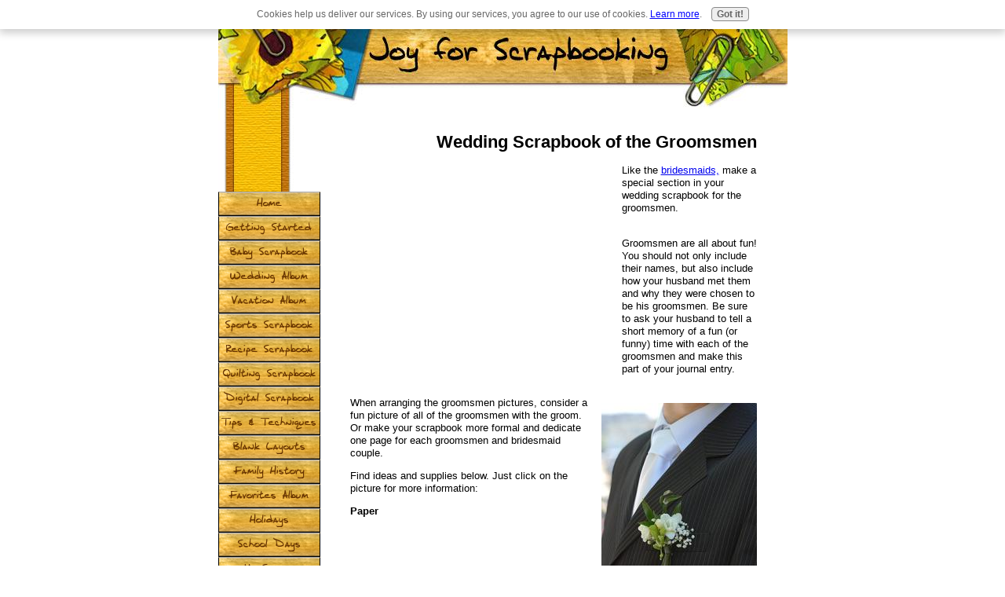

--- FILE ---
content_type: text/html; charset=UTF-8
request_url: https://www.joy-for-scrapbooking.com/wedding-scrapbook-groomsmen.html
body_size: 12041
content:
<!DOCTYPE HTML PUBLIC "-//W3C//DTD HTML 4.01 Transitional//EN"
        "http://www.w3.org/TR/html4/loose.dtd">
<html>
<head><meta http-equiv="content-type" content="text/html; charset=UTF-8"><title>Wedding Scrapbook of the Groomsmen</title><meta name="description" content="Groomsmen are all about fun!  Make wedding scrapbook pages showing on of the most fun time, your wedding!">
<!-- start: tool_blocks.sbi_html_head -->
<link rel="canonical" href="https://www.joy-for-scrapbooking.com/wedding-scrapbook-groomsmen.html"/>
<link rel="alternate" type="application/rss+xml" title="RSS" href="https://www.joy-for-scrapbooking.com/Scrapbooking.xml">
<meta property="og:title" content="Wedding Scrapbook of the Groomsmen"/>
<meta property="og:description" content="Groomsmen are all about fun!  Make wedding scrapbook pages showing on of the most fun time, your wedding!"/>
<meta property="og:type" content="article"/>
<meta property="og:url" content="https://www.joy-for-scrapbooking.com/wedding-scrapbook-groomsmen.html"/>
<!-- SD -->
<script type="text/javascript" language="JavaScript">var https_page=0</script>
<script src="/c/gdpr-reviveit.js" type="text/javascript" charset="utf-8"></script><script src="https://www.joy-for-scrapbooking.com/sd/support-files/gdprcookie.js" async defer type="text/javascript"></script><!-- end: tool_blocks.sbi_html_head -->
<link href="/sd/support-files/style.css" rel="stylesheet" type="text/css">
<script type="text/javascript" src="/sd/support-files/fix.js"></script>
<script type="text/javascript">FIX.designMode="legacy";FIX.doEndOfHead();</script>
</head>
<body>
<table id="PageWrapper">
<tr>
<td id="Header" colspan="2">
<div class="Liner">
</div>
</td>
</tr>
<tr>
<td id="NavColumn">
<div class="Liner">
<!-- start: shared_blocks.126798036#RI-Text-Link -->
<script type="text/javascript">google_ad_client="pub-4520119733373775";google_ad_slot="2721269263";google_ad_width=120;google_ad_height=90;</script>
<script type="text/javascript" src="https://pagead2.googlesyndication.com/pagead/show_ads.js"></script><br><br>
<!-- end: shared_blocks.126798036#RI-Text-Link -->
<!-- start: tool_blocks.navbar --><div class="Navigation"><ul><li class=""><a href="/">Home</a></li><li class=""><a href="/beginner-scrapbooking.html">Getting Started</a></li><li class=""><a href="/scrapbooking-your-baby.html">Baby Scrapbook</a></li><li class=""><a href="/wedding-scrapbook-page-ideas.html">Wedding Album</a></li><li class=""><a href="/vacation-scrapbook-layouts.html">Vacation Album</a></li><li class=""><a href="/scrapbooking-sports-layouts.html">Sports Scrapbook</a></li><li class=""><a href="/scrapbooking-a-cookbook.html">Recipe Scrapbook</a></li><li class=""><a href="/scrapbooking-page-ideas-quilts.html">Quilting Scrapbook</a></li><li class=""><a href="/digital-scrapbooking-instructions.html">Digital Scrapbook</a></li><li class=""><a href="/scrapbooking-tips.html">Tips & Techniques</a></li><li class=""><a href="/blank-scrapbook-layouts.html">Blank Layouts</a></li><li class=""><a href="/generations-scrapbook-album.html">Family History</a></li><li class=""><a href="/scrapbooking-page-ideas-favorite.html">Favorites Album</a></li><li class=""><a href="/scrapbook-album-holiday.html">Holidays</a></li><li class=""><a href="/school-memories-scrapbook.html">School Days</a></li><li class=""><a href="/my-scraps-ezine.html">My Scraps</a></li><li class=""><a href="/Scrapbooking-blog.html">My Crops Blog</a></li><li class=""><a href="/scrapbooking-deals.html">Coupons</a></li><li class=""><a href="/product-reviews.html">Product Reviews</a></li><li class=""><a href="/scrapbooking.html">Tell Your Story</a></li></ul></div>
<!-- end: tool_blocks.navbar -->
<!-- start: tool_blocks.rssit -->
<div class="RSSbox">
<div class="questionMark">[<a href="https://www.joy-for-scrapbooking.com/help/rss.html" onclick="javascript:window.open('https://www.joy-for-scrapbooking.com/help/rss.html','help','resizable,status,scrollbars,width=600,height=500');return false;"><span style="font-size:110%;">?</span></a>]Subscribe To This Site</div>
<ul>
<li>
<a href="https://www.joy-for-scrapbooking.com/Scrapbooking.xml" target="new"><img style="padding-top:2px;" src="[data-uri]" alt="XML RSS"></a>
</li><li><a href="https://feedly.com/i/subscription/feed/https://www.joy-for-scrapbooking.com/Scrapbooking.xml" target="new" rel="nofollow"><img src="[data-uri]" alt="follow us in feedly"></a></li><li><a href="https://add.my.yahoo.com/rss?url=https://www.joy-for-scrapbooking.com/Scrapbooking.xml" target="new" rel="nofollow"><img src="[data-uri]" alt="Add to My Yahoo!"></a></li><li><a href="https://my.msn.com/addtomymsn.aspx?id=rss&amp;ut=https://www.joy-for-scrapbooking.com/Scrapbooking.xml" target="new" rel="nofollow"><img src="[data-uri]" alt="Add to My MSN"></a></li><li><a href="https://www.bloglines.com/sub/https://www.joy-for-scrapbooking.com/Scrapbooking.xml" target="new" rel="nofollow"><img src="[data-uri]" alt="Subscribe with Bloglines"></a></li></ul>
</div><!-- end: tool_blocks.rssit -->
</div>
</td>
<td id="ContentWrapper">
<table cellspacing="0">
<tbody>
<tr>
<td id="ContentColumn">
<div class="Liner"><p>
<h2 style="text-align: right">Wedding Scrapbook of the Groomsmen</h2>
<p><div style="float: left; margin-right: 10px"><script type="text/javascript">google_ad_client="pub-4520119733373775";google_ad_slot="8113498069"
google_ad_width=336;google_ad_height=280;</script><script type="text/javascript" src="https://pagead2.googlesyndication.com/pagead/show_ads.js"></script><br><br></div>
</p><p> Like the
<a href="https://www.joy-for-scrapbooking.com/wedding-scrapbook-bridesmaids.html" onclick="return FIX.track(this);">bridesmaids,</a>
make a special section in your wedding scrapbook for the groomsmen.<br><Br>
</p><a href="http://us.fotolia.com/partner/200390791" onclick="return FIX.track(this);" rel="noopener" target="_blank"><img src="https://www.joy-for-scrapbooking.com/images/scrapbook-groomsmen.jpg" width="198" alt="scrapbook wedding layouts" title="scrapbook wedding layouts" align="right" data-pin-media="https://www.joy-for-scrapbooking.com/images/scrapbook-groomsmen.jpg" style="margin-left: 12px; margin-top: 8px"></a>
<p>Groomsmen are all about fun! You should not only include their names, but also include how your husband met them and why they were chosen to be his groomsmen. Be sure to ask your husband to tell a short memory of a fun (or funny) time with each of the groomsmen and make this part of your journal entry.</p><p>When arranging the groomsmen pictures, consider a fun picture of all of the groomsmen with the groom. Or make your scrapbook more formal and dedicate one page for each groomsmen and bridesmaid couple.</p><p>Find ideas and supplies below. Just click on the picture for more information:</p><p><b>Paper</b><STYLE TYPE="text/css">A.sasmakepage:link{COLOR: 0054EE;font:12px Verdana;text-decoration:underline}A.sasmakepage:visited{COLOR: 0054EE;font:12px Verdana;text-decoration:underline}A.sasmakepage:active{COLOR: 0054EE;font:12px Verdana;text-decoration:underline}A.sasmakepage:hover{COLOR: 0054EE;font:12px Verdana;text-decoration:underline}.sasmakepagetable{font-family:"Trebuchet MS",Verdana;font-size:12px;color:#000;background-position:center top;background-color:#fff;clip:  rect(   );padding-top:5px;padding-right:5px;padding-bottom:5px;padding-left:5px;border-top:0 solid #6c6c6c;border-bottom:0 solid #6c6c6c;border-left:0 solid #6c6c6c;border-right:0 solid #6c6c6c}</STYLE></p><p><table class="sasmakepagetable" width=90% cellpadding=0 cellspacing=0></p><p>	<tr>	<td align=center valign=top class="sasmakepagetable">	<a class="sasmakepage" href="https://www.shareasale.com/m-pr.cfm?merchantID=7429&userID=228588&productID=454588253" rel="noopener" target="_blank"><img src="http://dts.ystoretools.com/1530/images/100x500/dv-wd-101.gif" border=0></a>	</td>	<td align=center valign=top class="sasmakepagetable">	<a class="sasmakepage" href="https://www.shareasale.com/m-pr.cfm?merchantID=7429&userID=228588&productID=454588254" rel="noopener" target="_blank"><img src="http://dts.ystoretools.com/1530/images/100x500/dv-wd-102.gif" border=0></a>	</td>	<td align=center valign=top class="sasmakepagetable">	<a class="sasmakepage" href="https://www.shareasale.com/m-pr.cfm?merchantID=7429&userID=228588&productID=454588255" rel="noopener" target="_blank"><img src="http://dts.ystoretools.com/1530/images/100x500/dv-wd-103.gif" border=0></a>	</td>	<td align=center valign=top class="sasmakepagetable">	<a class="sasmakepage" href="https://www.shareasale.com/m-pr.cfm?merchantID=7429&userID=228588&productID=454588256" rel="noopener" target="_blank"><img src="http://dts.ystoretools.com/1530/images/100x500/dv-wd-104.gif" border=0></a>	</td>	<td align=center valign=top class="sasmakepagetable">	<a class="sasmakepage" href="https://www.shareasale.com/m-pr.cfm?merchantID=7429&userID=228588&productID=454588257" rel="noopener" target="_blank"><img src="http://dts.ystoretools.com/1530/images/100x500/dv-wd-105.gif" border=0></a>	</td></p><p>	</tr></p><p>	<tr>	</p><p>	<td align=center valign=top class="sasmakepagetable">	<a class="sasmakepage" href="https://www.shareasale.com/m-pr.cfm?merchantID=7429&userID=228588&productID=454712474" rel="noopener" target="_blank"><img src="http://dts.ystoretools.com/1530/images/100x500/sl-rmscb316.gif" border=0></a>	</td>	<td align=center valign=top class="sasmakepagetable">	<a class="sasmakepage" href="https://www.shareasale.com/m-pr.cfm?merchantID=7429&userID=228588&productID=454712475" rel="noopener" target="_blank"><img src="http://dts.ystoretools.com/1530/images/100x500/sl-rmscb317.gif" border=0></a>	</td>	<td align=center valign=top class="sasmakepagetable">	<a class="sasmakepage" href="https://www.shareasale.com/m-pr.cfm?merchantID=7429&userID=228588&productID=454712476" rel="noopener" target="_blank"><img src="http://dts.ystoretools.com/1530/images/100x500/sl-rmscb318.gif" border=0></a>	</td>	<td align=center valign=top class="sasmakepagetable">	<a class="sasmakepage" href="https://www.shareasale.com/m-pr.cfm?merchantID=7429&userID=228588&productID=457218660" rel="noopener" target="_blank"><img src="http://dts.ystoretools.com/1530/images/100x500/mps-171163.gif" border=0></a>	</td>	<td align=center valign=top class="sasmakepagetable">	<a class="sasmakepage" href="https://www.shareasale.com/m-pr.cfm?merchantID=7429&userID=228588&productID=457218712" rel="noopener" target="_blank"><img src="http://dts.ystoretools.com/1530/images/100x500/mps-171605.gif" border=0></a>	</td></p><p>	</tr>	<tr>	<td align=center valign=top class="sasmakepagetable">	<a class="sasmakepage" href="https://www.shareasale.com/m-pr.cfm?merchantID=7429&userID=228588&productID=457218713" rel="noopener" target="_blank"><img src="http://dts.ystoretools.com/1530/images/100x500/mps-171606.gif" border=0></a>	</td>	</tr></table></p><p></p><p><b>Stickers</b><STYLE TYPE="text/css">A.sasmakepage:link{COLOR: 0054EE;font:12px Verdana;text-decoration:underline}A.sasmakepage:visited{COLOR: 0054EE;font:12px Verdana;text-decoration:underline}A.sasmakepage:active{COLOR: 0054EE;font:12px Verdana;text-decoration:underline}A.sasmakepage:hover{COLOR: 0054EE;font:12px Verdana;text-decoration:underline}.sasmakepagetable{font-family:"Trebuchet MS",Verdana;font-size:12px;color:#000;background-position:center top;background-color:#fff;clip:  rect(   );padding-top:5px;padding-right:5px;padding-bottom:5px;padding-left:5px;border-top:0 solid #6c6c6c;border-bottom:0 solid #6c6c6c;border-left:0 solid #6c6c6c;border-right:0 solid #6c6c6c}</STYLE></p><p><table class="sasmakepagetable" width=90% cellpadding=0 cellspacing=0></p><p>	<tr>	<td align=center valign=top class="sasmakepagetable">	<a class="sasmakepage" href="https://www.shareasale.com/m-pr.cfm?merchantID=7429&userID=228588&productID=455789097" rel="noopener" target="_blank"><img src="http://dts.ystoretools.com/1530/images/100x500/kf-10608.gif" border=0></a>	</td>	<td align=center valign=top class="sasmakepagetable">	<a class="sasmakepage" href="https://www.shareasale.com/m-pr.cfm?merchantID=7429&userID=228588&productID=456074115" rel="noopener" target="_blank"><img src="http://dts.ystoretools.com/1530/images/100x500/ek-sppcrs006.jpg" border=0></a>	</td>	<td align=center valign=top class="sasmakepagetable">	<a class="sasmakepage" href="https://www.shareasale.com/m-pr.cfm?merchantID=7429&userID=228588&productID=453583701" rel="noopener" target="_blank"><img src="http://dts.ystoretools.com/1530/images/100x500/jolboutbwedc.jpg" border=0></a>	</td>	<td align=center valign=top class="sasmakepagetable">	<a class="sasmakepage" href="https://www.shareasale.com/m-pr.cfm?merchantID=7429&userID=228588&productID=453583821" rel="noopener" target="_blank"><img src="http://dts.ystoretools.com/1530/images/100x500/ek-spjb070.gif" border=0></a>	</td>	<td align=center valign=top class="sasmakepagetable">	<a class="sasmakepage" href="https://www.shareasale.com/m-pr.cfm?merchantID=7429&userID=228588&productID=454588972" rel="noopener" target="_blank"><img src="http://dts.ystoretools.com/1530/images/100x500/sl-pscbhmle11.gif" border=0></a>	</td>	</tr>	<tr>	<td align=center valign=top class="sasmakepagetable">	<a class="sasmakepage" href="https://www.shareasale.com/m-pr.cfm?merchantID=7429&userID=228588&productID=454712473" rel="noopener" target="_blank"><img src="http://dts.ystoretools.com/1530/images/100x500/sl-pscb315.gif" border=0></a>	</td>	<td align=center valign=top class="sasmakepagetable">	<a class="sasmakepage" href="https://www.shareasale.com/m-pr.cfm?merchantID=7429&userID=228588&productID=456524259" rel="noopener" target="_blank"><img src="http://dts.ystoretools.com/1530/images/100x500/kc-547261.jpg" border=0></a>	</td>	<td align=center valign=top class="sasmakepagetable">	<a class="sasmakepage" href="https://www.shareasale.com/m-pr.cfm?merchantID=7429&userID=228588&productID=456524260" rel="noopener" target="_blank"><img src="http://dts.ystoretools.com/1530/images/100x500/kc-547292.jpg" border=0></a>	</td>	<td align=center valign=top class="sasmakepagetable">	<a class="sasmakepage" href="https://www.shareasale.com/m-pr.cfm?merchantID=7429&userID=228588&productID=456524263" rel="noopener" target="_blank"><img src="http://dts.ystoretools.com/1530/images/100x500/kc-550544.jpg" border=0></a>	</td>	<td align=center valign=top class="sasmakepagetable">	<a class="sasmakepage" href="https://www.shareasale.com/m-pr.cfm?merchantID=7429&userID=228588&productID=456524268" rel="noopener" target="_blank"><img src="http://dts.ystoretools.com/1530/images/100x500/kc-550643.jpg" border=0></a>	</td>	</tr>	<tr>	<td align=center valign=top class="sasmakepagetable">	<a class="sasmakepage" href="https://www.shareasale.com/m-pr.cfm?merchantID=7429&userID=228588&productID=456524276" rel="noopener" target="_blank"><img src="http://dts.ystoretools.com/1530/images/100x500/kc-550773.jpg" border=0></a>	</td>	<td align=center valign=top class="sasmakepagetable">	<a class="sasmakepage" href="https://www.shareasale.com/m-pr.cfm?merchantID=7429&userID=228588&productID=456524300" rel="noopener" target="_blank"><img src="http://dts.ystoretools.com/1530/images/100x500/kc-565524.jpg" border=0></a>	</td>	<td align=center valign=top class="sasmakepagetable">	<a class="sasmakepage" href="https://www.shareasale.com/m-pr.cfm?merchantID=7429&userID=228588&productID=456524301" rel="noopener" target="_blank"><img src="http://dts.ystoretools.com/1530/images/100x500/kc-565548.jpg" border=0></a>	</td>	<td align=center valign=top class="sasmakepagetable">	<a class="sasmakepage" href="https://www.shareasale.com/m-pr.cfm?merchantID=7429&userID=228588&productID=456524308" rel="noopener" target="_blank"><img src="http://dts.ystoretools.com/1530/images/100x500/kc-590816.jpg" border=0></a>	</td>	<td align=center valign=top class="sasmakepagetable">	<a class="sasmakepage" href="https://www.shareasale.com/m-pr.cfm?merchantID=7429&userID=228588&productID=456701052" rel="noopener" target="_blank"><img src="http://dts.ystoretools.com/1530/images/100x500/ci-17845.jpg" border=0></a>	</td></p><p>	</tr><td align=center valign=top class="sasmakepagetable">	<a class="sasmakepage" href="https://www.shareasale.com/m-pr.cfm?merchantID=7429&userID=228588&productID=456701099" rel="noopener" target="_blank"><img src="http://dts.ystoretools.com/1530/images/100x500/ek-ekwjt025.gif" border=0></a>	</td>	<td align=center valign=top class="sasmakepagetable">	<a class="sasmakepage" href="https://www.shareasale.com/m-pr.cfm?merchantID=7429&userID=228588&productID=456701100" rel="noopener" target="_blank"><img src="http://dts.ystoretools.com/1530/images/100x500/ek-ekwjt026.gif" border=0></a>	</td></p><p>	</tr></p><p>	<tr>	<td align=center valign=top class="sasmakepagetable">	<a class="sasmakepage" href="https://www.shareasale.com/m-pr.cfm?merchantID=7429&userID=228588&productID=456701101" rel="noopener" target="_blank"><img src="http://dts.ystoretools.com/1530/images/100x500/ek-ekwjt027.gif" border=0></a>	</td>	<td align=center valign=top class="sasmakepagetable">	<a class="sasmakepage" href="https://www.shareasale.com/m-pr.cfm?merchantID=7429&userID=228588&productID=456701102" rel="noopener" target="_blank"><img src="http://dts.ystoretools.com/1530/images/100x500/ek-ekwjt028.gif" border=0></a>	</td>	<td align=center valign=top class="sasmakepagetable">	<a class="sasmakepage" href="https://www.shareasale.com/m-pr.cfm?merchantID=7429&userID=228588&productID=456701103" rel="noopener" target="_blank"><img src="http://dts.ystoretools.com/1530/images/100x500/ek-ekwjt029.gif" border=0></a>	</td>	<td align=center valign=top class="sasmakepagetable">	<a class="sasmakepage" href="https://www.shareasale.com/m-pr.cfm?merchantID=7429&userID=228588&productID=456701104" rel="noopener" target="_blank"><img src="http://dts.ystoretools.com/1530/images/100x500/ek-ekwjt030.gif" border=0></a>	</td>	<td align=center valign=top class="sasmakepagetable">	<a class="sasmakepage" href="https://www.shareasale.com/m-pr.cfm?merchantID=7429&userID=228588&productID=456701105" rel="noopener" target="_blank"><img src="http://dts.ystoretools.com/1530/images/100x500/ek-ekwjt031.gif" border=0></a>	</td></p><p>	</tr></p><p>	<tr>	<td align=center valign=top class="sasmakepagetable">	<a class="sasmakepage" href="https://www.shareasale.com/m-pr.cfm?merchantID=7429&userID=228588&productID=456701106" rel="noopener" target="_blank"><img src="http://dts.ystoretools.com/1530/images/100x500/ek-ekwjt032.gif" border=0></a>	</td>	<td align=center valign=top class="sasmakepagetable">	<a class="sasmakepage" href="https://www.shareasale.com/m-pr.cfm?merchantID=7429&userID=228588&productID=456701107" rel="noopener" target="_blank"><img src="http://dts.ystoretools.com/1530/images/100x500/ek-ekwjt033.gif" border=0></a>	</td>	<td align=center valign=top class="sasmakepagetable">	<a class="sasmakepage" href="https://www.shareasale.com/m-pr.cfm?merchantID=7429&userID=228588&productID=456701108" rel="noopener" target="_blank"><img src="http://dts.ystoretools.com/1530/images/100x500/ek-ekwjt034.gif" border=0></a>	</td>	<td align=center valign=top class="sasmakepagetable">	<a class="sasmakepage" href="https://www.shareasale.com/m-pr.cfm?merchantID=7429&userID=228588&productID=456701109" rel="noopener" target="_blank"><img src="http://dts.ystoretools.com/1530/images/100x500/ek-ekwjt035.gif" border=0></a>	</td>	<td align=center valign=top class="sasmakepagetable">	<a class="sasmakepage" href="https://www.shareasale.com/m-pr.cfm?merchantID=7429&userID=228588&productID=454848826" rel="noopener" target="_blank"><img src="http://dts.ystoretools.com/1530/images/100x500/ek-ekwjb019.gif" border=0></a>	</td>	</p><p>	</tr>	<tr>	<td align=center valign=top class="sasmakepagetable">	<a class="sasmakepage" href="https://www.shareasale.com/m-pr.cfm?merchantID=7429&userID=228588&productID=454848830" rel="noopener" target="_blank"><img src="http://dts.ystoretools.com/1530/images/100x500/ek-ekwjb026.gif" border=0></a>	</td>	<td align=center valign=top class="sasmakepagetable">	<a class="sasmakepage" href="https://www.shareasale.com/m-pr.cfm?merchantID=7429&userID=228588&productID=454848832" rel="noopener" target="_blank"><img src="http://dts.ystoretools.com/1530/images/100x500/ek-ekwjb028.gif" border=0></a>	</td>	<td align=center valign=top class="sasmakepagetable">	<a class="sasmakepage" href="https://www.shareasale.com/m-pr.cfm?merchantID=7429&userID=228588&productID=454848833" rel="noopener" target="_blank"><img src="http://dts.ystoretools.com/1530/images/100x500/ek-ekwjb029.gif" border=0></a>	</td>	<td align=center valign=top class="sasmakepagetable">	<a class="sasmakepage" href="https://www.shareasale.com/m-pr.cfm?merchantID=7429&userID=228588&productID=454848842" rel="noopener" target="_blank"><img src="http://dts.ystoretools.com/1530/images/100x500/ek-ekwjblg008.gif" border=0></a>	</td>	<td align=center valign=top class="sasmakepagetable">	<a class="sasmakepage" href="https://www.shareasale.com/m-pr.cfm?merchantID=7429&userID=228588&productID=454848843" rel="noopener" target="_blank"><img src="http://dts.ystoretools.com/1530/images/100x500/ek-ekwjblg009.gif" border=0></a>	</td>	</tr>	<tr>	<td align=center valign=top class="sasmakepagetable">	<a class="sasmakepage" href="https://www.shareasale.com/m-pr.cfm?merchantID=7429&userID=228588&productID=454848849" rel="noopener" target="_blank"><img src="http://dts.ystoretools.com/1530/images/100x500/ek-ekwjj032.gif" border=0></a>	</td>	<td align=center valign=top class="sasmakepagetable">	<a class="sasmakepage" href="https://www.shareasale.com/m-pr.cfm?merchantID=7429&userID=228588&productID=454848863" rel="noopener" target="_blank"><img src="http://dts.ystoretools.com/1530/images/100x500/ek-ekwjt023.gif" border=0></a>	</td>	<td align=center valign=top class="sasmakepagetable">	<a class="sasmakepage" href="https://www.shareasale.com/m-pr.cfm?merchantID=7429&userID=228588&productID=454848864" rel="noopener" target="_blank"><img src="http://dts.ystoretools.com/1530/images/100x500/ek-ekwjt024.gif" border=0></a>	</td>	<td align=center valign=top class="sasmakepagetable">	<a class="sasmakepage" href="https://www.shareasale.com/m-pr.cfm?merchantID=7429&userID=228588&productID=455238342" rel="noopener" target="_blank"><img src="http://dts.ystoretools.com/1530/images/100x500/tb-rub-225.gif" border=0></a>	</td></p><p>	</tr></p><p></table></p><p></p><p><b>Albums</b><STYLE TYPE="text/css">A.sasmakepage:link{COLOR: 0054EE;font:12px Verdana;text-decoration:underline}A.sasmakepage:visited{COLOR: 0054EE;font:12px Verdana;text-decoration:underline}A.sasmakepage:active{COLOR: 0054EE;font:12px Verdana;text-decoration:underline}A.sasmakepage:hover{COLOR: 0054EE;font:12px Verdana;text-decoration:underline}.sasmakepagetable{font-family:"Trebuchet MS",Verdana;font-size:12px;color:#000;background-position:center top;background-color:#fff;clip:  rect(   );padding-top:5px;padding-right:5px;padding-bottom:5px;padding-left:5px;border-top:0 solid #6c6c6c;border-bottom:0 solid #6c6c6c;border-left:0 solid #6c6c6c;border-right:0 solid #6c6c6c}</STYLE></p><p><table class="sasmakepagetable" width=90% cellpadding=0 cellspacing=0></p><p>	<tr>	<td align=center valign=top class="sasmakepagetable">	<a class="sasmakepage" href="https://www.shareasale.com/m-pr.cfm?merchantID=7429&userID=228588&productID=454682945" rel="noopener" target="_blank"><img src="http://dts.ystoretools.com/1530/images/100x500/kc-532519.gif" border=0></a>	</td>	<td align=center valign=top class="sasmakepagetable">	<a class="sasmakepage" href="https://www.shareasale.com/m-pr.cfm?merchantID=7429&userID=228588&productID=454682946" rel="noopener" target="_blank"><img src="http://dts.ystoretools.com/1530/images/100x500/kc-532632.gif" border=0></a>	</td>	</tr></table></p><p><b> Paper Packs</b><STYLE TYPE="text/css">A.sasmakepage:link{COLOR: 0054EE;font:12px Verdana;text-decoration:underline}A.sasmakepage:visited{COLOR: 0054EE;font:12px Verdana;text-decoration:underline}A.sasmakepage:active{COLOR: 0054EE;font:12px Verdana;text-decoration:underline}A.sasmakepage:hover{COLOR: 0054EE;font:12px Verdana;text-decoration:underline}.sasmakepagetable{font-family:"Trebuchet MS",Verdana;font-size:12px;color:#000;background-position:center top;background-color:#fff;clip:  rect(   );padding-top:5px;padding-right:5px;padding-bottom:5px;padding-left:5px;border-top:0 solid #6c6c6c;border-bottom:0 solid #6c6c6c;border-left:0 solid #6c6c6c;border-right:0 solid #6c6c6c}</STYLE></p><p><table class="sasmakepagetable" width=90% cellpadding=0 cellspacing=0></p><p>	<tr>	<td align=center valign=top class="sasmakepagetable">	<a class="sasmakepage" href="https://www.shareasale.com/m-pr.cfm?merchantID=7429&userID=228588&productID=456524313" rel="noopener" target="_blank"><img src="http://dts.ystoretools.com/1530/images/100x500/kc-624849.jpg" border=0></a>	</td>	<td align=center valign=top class="sasmakepagetable">	<a class="sasmakepage" href="https://www.shareasale.com/m-pr.cfm?merchantID=7429&userID=228588&productID=456524316" rel="noopener" target="_blank"><img src="http://dts.ystoretools.com/1530/images/100x500/kc-625037.jpg" border=0></a>	</td>	<td align=center valign=top class="sasmakepagetable">	<a class="sasmakepage" href="https://www.shareasale.com/m-pr.cfm?merchantID=7429&userID=228588&productID=456524326" rel="noopener" target="_blank"><img src="http://dts.ystoretools.com/1530/images/100x500/kc-626188.jpg" border=0></a>	</td>	<td align=center valign=top class="sasmakepagetable">	<a class="sasmakepage" href="https://www.shareasale.com/m-pr.cfm?merchantID=7429&userID=228588&productID=456524332" rel="noopener" target="_blank"><img src="http://dts.ystoretools.com/1530/images/100x500/kc-626287.jpg" border=0></a>	</td>	<td align=center valign=top class="sasmakepagetable">	<a class="sasmakepage" href="https://www.shareasale.com/m-pr.cfm?merchantID=7429&userID=228588&productID=456524334" rel="noopener" target="_blank"><img src="http://dts.ystoretools.com/1530/images/100x500/kc-626362.jpg" border=0></a>	</td></p><p>	</tr></table></p><p><b>E-Cuts</b><STYLE TYPE="text/css">A.sasmakepage:link{COLOR: 0054EE;font:12px Verdana;text-decoration:underline}A.sasmakepage:visited{COLOR: 0054EE;font:12px Verdana;text-decoration:underline}A.sasmakepage:active{COLOR: 0054EE;font:12px Verdana;text-decoration:underline}A.sasmakepage:hover{COLOR: 0054EE;font:12px Verdana;text-decoration:underline}.sasmakepagetable{font-family:"Trebuchet MS",Verdana;font-size:12px;color:#000;background-position:center top;background-color:#fff;clip:  rect(   );padding-top:5px;padding-right:5px;padding-bottom:5px;padding-left:5px;border-top:0 solid #6c6c6c;border-bottom:0 solid #6c6c6c;border-left:0 solid #6c6c6c;border-right:0 solid #6c6c6c}</STYLE></p><p><table class="sasmakepagetable" width=90% cellpadding=0 cellspacing=0></p><p>	<tr>	<td align=center valign=top class="sasmakepagetable">	<a class="sasmakepage" href="https://www.shareasale.com/m-pr.cfm?merchantID=7429&userID=228588&productID=453582731" rel="noopener" target="_blank"><img src="http://dts.ystoretools.com/1530/images/100x500/ecut-ourwed.gif" border=0></a>	</td></p><p>	<td align=center valign=top class="sasmakepagetable">	<a class="sasmakepage" href="https://www.shareasale.com/m-pr.cfm?merchantID=7429&userID=228588&productID=453582797" rel="noopener" target="_blank"><img src="http://dts.ystoretools.com/1530/images/100x500/ecut-wed.gif" border=0></a>	</td>	<td align=center valign=top class="sasmakepagetable">	<a class="sasmakepage" href="https://www.shareasale.com/m-pr.cfm?merchantID=7429&userID=228588&productID=453582798" rel="noopener" target="_blank"><img src="http://dts.ystoretools.com/1530/images/100x500/ecut-wart.gif" border=0></a>	</td>	<td align=center valign=top class="sasmakepagetable">	<a class="sasmakepage" href="https://www.shareasale.com/m-pr.cfm?merchantID=7429&userID=228588&productID=453582799" rel="noopener" target="_blank"><img src="http://dts.ystoretools.com/1530/images/100x500/e-ecut-weddingday.jpg" border=0></a>	</td>	<td align=center valign=top class="sasmakepagetable">	<a class="sasmakepage" href="https://www.shareasale.com/m-pr.cfm?merchantID=7429&userID=228588&productID=453582800" rel="noopener" target="_blank"><img src="http://dts.ystoretools.com/1530/images/100x500/e-ecut-weddingvows.gif" border=0></a>	</td></p><p>	</tr></p><p>	<tr>	<td align=center valign=top class="sasmakepagetable">	<a class="sasmakepage" href="https://www.shareasale.com/m-pr.cfm?merchantID=7429&userID=228588&productID=453582803" rel="noopener" target="_blank"><img src="http://dts.ystoretools.com/1530/images/100x500/e-ecut-wirewedding1.gif" border=0></a>	</td>	<td align=center valign=top class="sasmakepagetable">	<a class="sasmakepage" href="https://www.shareasale.com/m-pr.cfm?merchantID=7429&userID=228588&productID=453582804" rel="noopener" target="_blank"><img src="http://dts.ystoretools.com/1530/images/100x500/e-ecut-wirewedding2.gif" border=0></a>	</td>	</tr></table></p><p><b>Vellum</b><STYLE TYPE="text/css">A.sasmakepage:link{COLOR: 0054EE;font:12px Verdana;text-decoration:underline}A.sasmakepage:visited{COLOR: 0054EE;font:12px Verdana;text-decoration:underline}A.sasmakepage:active{COLOR: 0054EE;font:12px Verdana;text-decoration:underline}A.sasmakepage:hover{COLOR: 0054EE;font:12px Verdana;text-decoration:underline}.sasmakepagetable{font-family:"Trebuchet MS",Verdana;font-size:12px;color:#000;background-position:center top;background-color:#fff;clip:  rect(   );padding-top:5px;padding-right:5px;padding-bottom:5px;padding-left:5px;border-top:0 solid #6c6c6c;border-bottom:0 solid #6c6c6c;border-left:0 solid #6c6c6c;border-right:0 solid #6c6c6c}</STYLE></p><p><table class="sasmakepagetable" width=90% cellpadding=0 cellspacing=0></p><p>	<tr>	<td align=center valign=top class="sasmakepagetable">	<a class="sasmakepage" href="https://www.shareasale.com/m-pr.cfm?merchantID=7429&userID=228588&productID=453582277" rel="noopener" target="_blank"><img src="http://dts.ystoretools.com/1530/images/100x500/dwv-qs-weddin.gif" border=0></a>	</td><td align=center valign=top class="sasmakepagetable">	<a class="sasmakepage" href="https://www.shareasale.com/m-pr.cfm?merchantID=7429&userID=228588&productID=454588259" rel="noopener" target="_blank"><img src="http://dts.ystoretools.com/1530/images/100x500/dv-wd-107.gif" border=0></a>	</td>	<td align=center valign=top class="sasmakepagetable">	<a class="sasmakepage" href="https://www.shareasale.com/m-pr.cfm?merchantID=7429&userID=228588&productID=454588275" rel="noopener" target="_blank"><img src="http://dts.ystoretools.com/1530/images/100x500/dwv-921415.gif" border=0></a>	</td></p><p>	</tr></table></p><p><b>Rub-Ons</b><STYLE TYPE="text/css">A.sasmakepage:link{COLOR: 0054EE;font:12px Verdana;text-decoration:underline}A.sasmakepage:visited{COLOR: 0054EE;font:12px Verdana;text-decoration:underline}A.sasmakepage:active{COLOR: 0054EE;font:12px Verdana;text-decoration:underline}A.sasmakepage:hover{COLOR: 0054EE;font:12px Verdana;text-decoration:underline}.sasmakepagetable{font-family:"Trebuchet MS",Verdana;font-size:12px;color:#000;background-position:center top;background-color:#fff;clip:  rect(   );padding-top:5px;padding-right:5px;padding-bottom:5px;padding-left:5px;border-top:0 solid #6c6c6c;border-bottom:0 solid #6c6c6c;border-left:0 solid #6c6c6c;border-right:0 solid #6c6c6c}</STYLE></p><p><table class="sasmakepagetable" width=90% cellpadding=0 cellspacing=0></p><p>	<tr>	<td align=center valign=top class="sasmakepagetable">	<a class="sasmakepage" href="https://www.shareasale.com/m-pr.cfm?merchantID=7429&userID=228588&productID=454915798" rel="noopener" target="_blank"><img src="http://dts.ystoretools.com/1530/images/100x500/dv-wd-r1.gif" border=0></a>	</td>	<td align=center valign=top class="sasmakepagetable">	<a class="sasmakepage" href="https://www.shareasale.com/m-pr.cfm?merchantID=7429&userID=228588&productID=454915799" rel="noopener" target="_blank"><img src="http://dts.ystoretools.com/1530/images/100x500/dv-wd-r2.gif" border=0></a>	</td></p><p>	</tr></table><br><BR></p><p> <br><br>
</p><!-- start: tool_blocks.c2.invitation.2249640 -->
<div id="c2_invitation_2249640" class="c2_invitation"><script src="/ssjs/c2/invitation.js" type="text/javascript"></script>
<!-- Headline -->
<h2 id="INV" align="Center">Have You Created A Scrapbook Page of Your Wedding?</h2>
<p>We would love to see your "I Do" scrapbook pages! Share them here!</p>
<form name="htmlForm2" method="post" action="/dyn/C2/SubmitInvitation" enctype="multipart/form-data" class="c2Form">
<input type="hidden" name="domain" value="joy-for-scrapbooking.com">
<input type="hidden" name="invitation_id" value="2249640">
<input type="hidden" name="sbi_pagecode" value="4350130561622923">
<p class="InvSquestions"><label for="submission_title">What is the title of your scrapbook page?</label></p>
<p style="text-align:center">
<input class="titleInput" name="submission_title" value="" size="55" type="text" onFocus="SS_LDR_recaptcha();">
</p>
<p class="dividerRule"></p>
<div id="c2_invitation_2249640_submission_box">
<div class="InvSquestions" style="position:relative;z-index:10;">
<label for="submission_text">Tell us all about your layout</label>
<span style="font-weight:normal;">[ <a href="#Help" onclick="document.getElementById('c2_invitation_2249640_TextHelp').style.display='block';return false;">?</a> ]</span>
<div id="c2_invitation_2249640_TextHelp" style="position: absolute; z-index: 10; left:200px; display:none; width: 275px; background-color: rgb(255, 255, 204);font-weight:normal;" class="InvShelpbox">
<table border="0" cellpadding="2">
<tr>
<td>
<p class="InvShelpT"><a href="#closehelp" class="help" onclick="document.getElementById('c2_invitation_2249640_TextHelp').style.display='none';return false;">Close Help</a></p>
<p><span class="InvShelp">Entering your story is easy to do. Just type!...<br><br>Your story will appear on a Web page exactly the way you enter it here. You can wrap a word in square brackets to make it appear bold. For example &#91;my story&#93; would show as <strong>my story</strong> on the Web page containing your story.<br><br>TIP: Since most people scan Web pages, include your best thoughts in your first paragraph.<br></span></p>
</td>
</tr>
</table>
</div>
</div>
<p style="text-align:center;">
<textarea name="submission_text" class="storyInput" cols="55" rows="30" wrap="VIRTUAL" id="c2_invitation_2249640_submission_text" onFocus="SS_LDR_recaptcha();"></textarea>
</p><p class="dividerRule"></p>
<div class="InvSquestions" style="position:relative;z-index:9;">Upload A Picture Of Your Scrapbook Page<span style="font-weight:normal;">[ <a href="#Help" onclick="document.getElementById('c2_invitation_2249640_PicHelp').style.display='block';return false;">?</a> ]</span>
<div id="c2_invitation_2249640_PicHelp" style="position: absolute;left:200px; z-index: 9; display:none; width: 200px; background-color: rgb(255, 255, 204);font-weight:normal;" class="InvShelpbox">
<table border="0" cellpadding="2">
<tr>
<td>
<p class="InvShelpT"><a href="#closehelp" class="help" onclick="document.getElementById('c2_invitation_2249640_PicHelp').style.display='none';return false;">Close Help</a></p>
<p><span class="InvShelp">Click the button and find the picture file on your computer. Then select it.<br></span></p>
</td>
</tr>
</table>
</div>
</div>
<p style="text-align:center;"><input name="submission_image_1" type="file" value=""></p>
<p style="text-align:center;">
<label for="submission_image_1_text">Add a Picture/Graphic Caption (optional)</label> &nbsp;<input name="submission_image_1_text" type="text" value="" size="30">
</p>
<p id="c2_invitation_2249640_clickForMoreImagesRow" style="text-align:center;">
<a href="#clickForMoreImagesRow" onClick="open_add_picture_box('c2_invitation_2249640_clickForMoreImagesRow', 'c2_invitation_2249640_uploadMoreImagesSection')">Click here to upload more images (optional)</a>
</p>
<div id="c2_invitation_2249640_uploadMoreImagesSection" style="display:none">
<p class="dividerRule"></p>
<p style="text-align:center;">
<input name="submission_image_2" type="file" value="">
</p>
<p style="text-align:center;">
<label for="submission_image_2_text">Add a Picture/Graphic Caption (optional)</label> &nbsp;<input name="submission_image_2_text" type="text" value="" size="30">
</p>
<p class="dividerRule"></p>
<p style="text-align:center;">
<input name="submission_image_3" type="file" value="">
</p>
<p style="text-align:center;">
<label for="submission_image_3_text">Add a Picture/Graphic Caption (optional)</label> &nbsp;<input name="submission_image_3_text" type="text" value="" size="30">
</p>
<p class="dividerRule"></p>
<p style="text-align:center;">
<input name="submission_image_4" type="file" value="">
</p>
<p style="text-align:center;">
<label for="submission_image_4_text">Add a Picture/Graphic Caption (optional)</label> &nbsp;<input name="submission_image_4_text" type="text" value="" size="30">
</p>
</div><p class="dividerRule"></p>
<p class="InvSquestions">Author Information (optional)</p>
<p class="otherText">To receive credit as the author, enter your information below.</p>
<table style="margin-right:auto; margin-left:auto;">
<tbody>
<tr>
<td><p style="text-align:right; margin:0; padding:0;" class="otherText"><label for="submission_author">Your Name</label></p></td>
<td>
<p style="margin:0; padding:0;" class="otherText">
<input name="submission_author" type="text" value="">
<span class="otherText" style="font-size:85%;">(first or full name)</span>
</p>
</td>
</tr>
<tr>
<td>
<p style="text-align:right; margin:0; padding:0;" class="otherText"><label for="submission_author_location">Your Location</label></p>
</td>
<td>
<p style="margin:0; padding:0;" class="otherText">
<input name="submission_author_location" type="text" value="">
<span class="otherText" style="font-size:85%;">(e.g., City, State, Country)</span>
</p>
</td>
</tr>
</tbody>
</table>
<p class="dividerRule"></p>
<p class="InvSquestions">Submit Your Contribution</p>
<p class="otherText" style="text-align:center;">
<ul style="list-style-type: none;">
<li><label><input class="submission_guidelines" name="submission_guidelines" value="checkbox" type="checkbox">Check box to agree to these</label> &nbsp;<a href="#here" onclick="window.open('/dyn/C2/SubmissionAgreement?domain=joy-for-scrapbooking.com', 'submission_guidelines_agree', 'scrollbars=no,resizable=no,width=400,height=520')">submission guidelines</a>.</li>
<li class="gdpr_field"><label><input name="submission_gdpr_age_consent" value="1" type="checkbox">I am at least 16 years of age.</label></li>
<li class="gdpr_field"><label><input name="submission_gdpr_privacy_policy_consent" value="1" type="checkbox">I understand and accept the <a href="/privacy-policy.html" target="_blank" style="target-new: tab;">privacy policy</a>.</label></li>
<li class="gdpr_field"><label><input name="submission_gdpr_usage_consent" value="1" type="checkbox">I understand that you will display my submission on your website.</label></li>
</ul>
</p>
<script>document.localized_string_captcha_instructions='Please prove that you are a human.';document.localized_string_invitation_map={"submission_no_title":"Your submission must have a title.","submission_no_body":"Your submission body is empty.","submission_title_too_long":"Your submission title must be a maximum of 200 characters.","submission_title_no_html":"Your submission title may not contain html.","submission_body_too_long":"Your submission body must be a maximum of <b>%- submission.max_length -%</b> characters.","submission_not_accepting":"Sorry, we are not accepting any new submissions at this time for this page. Please return in a few days to add your submission.","submission_caption_too_long":"Your image caption must be a maximum of 200 characters.","submission_caption_no_html":"Your image caption may not contain html.","submission_image_file_types":"Your image must be a jpg or gif.","submission_name_too_long":"Your name must be a maximum of 200 characters.","submission_name_no_html":"Your name may not contain html.","submission_location_too_long":"Your location must be a maximum of <<LOCATION_MAX_LENGTH>> characters.","submission_cant_in_preview_mode":"This functionality not available in Preview Mode.","submission_please_check_checkbox":"Please check Submission Guidelines checkbox.","submission_captcha_required":"You must enter a word for the submission challenge graphic.","submission_gdpr_age_consent":"I am at least 16 years of age.","submission_gdpr_privacy_policy_consent":"I understand and accept the <<PRIVACY_POLICY>>.","submission_gdpr_usage_consent":"I understand that you will display my submission on your website."}
var show_hide_gdpr=function(obj){if(obj.checked){[].forEach.call(obj.form.querySelectorAll('.gdpr_field'),function(el){el.style.display='';});}else{[].forEach.call(obj.form.querySelectorAll('.gdpr_field'),function(el){el.style.display='none';});}};document.addEventListener("DOMContentLoaded",function(){[].forEach.call(document.querySelectorAll('.submission_guidelines'),function(el){el.addEventListener('click',function(e){show_hide_gdpr(el);});show_hide_gdpr(el);});});</script><!-- The following script uses document.write() to add the captcha to the page. -->
<script src="/ssjs/fork,_foundation_DEVELOPMENT.js+common,_captcha_delay.js.pagespeed.jc.BiHeqkZXaB.js"></script><script>eval(mod_pagespeed_vSithMchfe);</script>
<script>eval(mod_pagespeed_WD_O1qEw_a);</script><p style="text-align:center;">
<input type="submit" onclick="return save_submission(this.form);" value="Share!">
<br>
<span class="otherText" style="font-size:85%;">(You can preview and edit on the next page)</span>
</p>
</div><!-- End show/hide div --></form></div>
<!-- end: tool_blocks.c2.invitation.2249640 -->
<p><a href="https://www.joy-for-scrapbooking.com" onclick="return FIX.track(this);">Return from <b>Wedding Scrapbook of the Groomsmen</b> to the </b>Home Page</b></a>
<a href="http://us.fotolia.com/partner/200390791" onclick="return FIX.track(this);" rel="noopener" target="_blank"><br><Br><small>Photo Credit: www.fotolia.com</small></a>
<div class=" socializeIt socializeIt-responsive" style="border-color: #cccccc; border-width: 1px 1px 1px 1px; border-style: solid; box-sizing: border-box">
</div>
</p><p><br><br>
<br><br>
<br><br>
<br><br>
<br><br>
<br><br>
<br><br>
<br><br><script type="text/javascript">google_ad_client="pub-4520119733373775";google_ad_slot="8113498069";google_ad_width=336;google_ad_height=280;</script><script type="text/javascript" src="https://pagead2.googlesyndication.com/pagead/show_ads.js"></script><br><br>
<!-- start: tool_blocks.footer -->
<div class="page_footer_container">
<div class="page_footer_content">
<div class="page_footer_liner" style="white-space:pre-line"><hr class="page_footer_divider_above"><div class="page_footer_text">Copyright © 2007-2009 www.joy-for-scrapbooking.com</div><hr class="page_footer_divider_below"></div>
</div><div class="powered_by_sbi_banner">
<p><a href="http://www.sitesell.com/reviveit.html" rel="noopener nofollow" target="_blank"><img src="[data-uri]" border="0" alt="SBI"></a><br><a href="http://www.sitesell.com/reviveit.html" rel="noopener nofollow" target="_blank"><strong>SBI!</strong></a></p>
</div></div>
<!-- end: tool_blocks.footer -->
</p></div>
</td>
</tr>
</tbody>
</table>
</td>
</tr>
<tr>
<td id="Footer" colspan="2">
<div class="Liner">
</div>
</td>
</tr>
</table>
<script type="text/javascript">FIX.doEndOfBody();</script>
<!-- start: tool_blocks.sbi_html_body_end -->
<script>var SS_PARAMS={pinterest_enabled:false,googleplus1_on_page:false,socializeit_onpage:false};</script><style>.g-recaptcha{display:inline-block}.recaptcha_wrapper{text-align:center}</style>
<script>if(typeof recaptcha_callbackings!=="undefined"){SS_PARAMS.recaptcha_callbackings=recaptcha_callbackings||[]};</script><script>(function(d,id){if(d.getElementById(id)){return;}var s=d.createElement('script');s.async=true;s.defer=true;s.src="/ssjs/ldr.js";s.id=id;d.getElementsByTagName('head')[0].appendChild(s);})(document,'_ss_ldr_script');</script><!-- end: tool_blocks.sbi_html_body_end -->
<!-- Generated at 10:40:28 26-Nov-2022 with books_art-704-0-2col v65 -->
</body>
</html>


--- FILE ---
content_type: text/html; charset=utf-8
request_url: https://www.google.com/recaptcha/api2/aframe
body_size: 267
content:
<!DOCTYPE HTML><html><head><meta http-equiv="content-type" content="text/html; charset=UTF-8"></head><body><script nonce="rfkT6edB4aYfyhIBK-RoPA">/** Anti-fraud and anti-abuse applications only. See google.com/recaptcha */ try{var clients={'sodar':'https://pagead2.googlesyndication.com/pagead/sodar?'};window.addEventListener("message",function(a){try{if(a.source===window.parent){var b=JSON.parse(a.data);var c=clients[b['id']];if(c){var d=document.createElement('img');d.src=c+b['params']+'&rc='+(localStorage.getItem("rc::a")?sessionStorage.getItem("rc::b"):"");window.document.body.appendChild(d);sessionStorage.setItem("rc::e",parseInt(sessionStorage.getItem("rc::e")||0)+1);localStorage.setItem("rc::h",'1769371596294');}}}catch(b){}});window.parent.postMessage("_grecaptcha_ready", "*");}catch(b){}</script></body></html>